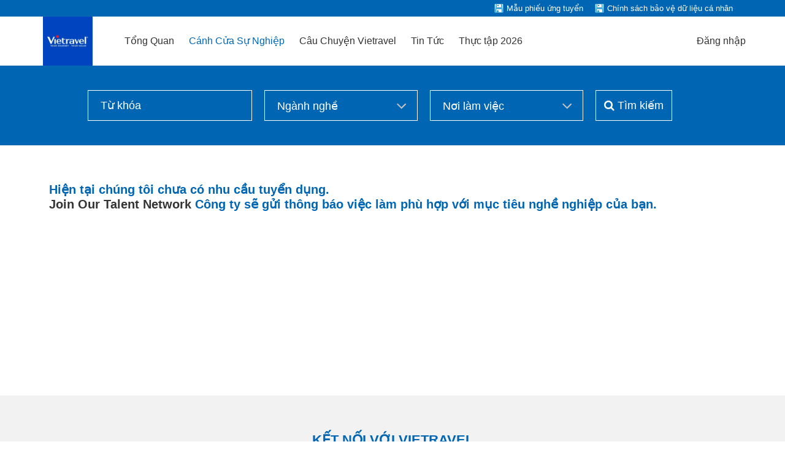

--- FILE ---
content_type: application/javascript
request_url: https://static.talentnetwork.vn/talentnetwork/source/js/tn-validate-methods.js
body_size: 1759
content:
$.validator.messages.accept = language.msg_accept_file;
//add validator & validation
$.validator.addMethod('validatePassUnicodeOld',function(value){
	var c = 0;
	var strTemp = value.replace(/[0-9]/g, '');
	if(strTemp != value) { c++; value = strTemp; }
	strTemp = value.replace(/[a-z]/g, '');
	if(strTemp != value) { c++; value = strTemp; }
	strTemp = value.replace(/[A-Z]/g, '');
	if(strTemp != value) { c++; value = strTemp; }
	strTemp = value.replace(/[\-\_\@\~\`\#\$\%\^\&\*\?\+\"\'\!\(\)\=\?\.]/g, '');
	if(strTemp != value) { c++; value = strTemp; }
	if( c < 2 || value != '') return false;
	return true;}
,language.message_common);

$.validator.addMethod('validatePassUnicode',function(value){
		return true

}
,language.message_common);

$.validator.addMethod('validatePassCheck', function(value) {
    return /^[A-Za-z0-9,./<>?_+\-=!@#$%^&*]*$/.test(value) && /[a-z]/.test(value) && /[A-Z]/.test(value) && /\d/.test(value) && /[,./<>?_+\-=!@#$%^&*]/.test(value);
}, language.message_common);

$.validator.addMethod('fullname',function(value){
	return value.match(/[0-9\~\`\!\@\#\$\%\^\&\*\(\)\=\+\[\]\{\}\|\\\;\:\"\<\>\,\/\?]/) ? false : true;
/*
	var strCheck = /([^0-9\~\`\!\@\#\$\%\^\&\*\(\)\=\+\[\]\{\}\|\\\;\:\"\<\>\,\/\?]+)/g;
	var reg = new RegExp(strCheck);
	var strTemp = value.replace(reg, '');
	return (strTemp=='')?true:false;
*/
}
,language.message_common);

$.validator.addMethod('requiredlastname',function(value){
	if(value.match(/[0-9\~\`\!\@\#\$\%\^\&\*\(\)\=\+\[\]\{\}\|\\\;\:\"\<\>\,\/\?]/))
		return false;
	return ($('#lastname').val() != language.member_register_write_lastname)?true:false;
}
,language.message_common);
$.validator.addMethod('requiredfirstname',function(value){
	if(value.match(/[0-9\~\`\!\@\#\$\%\^\&\*\(\)\=\+\[\]\{\}\|\\\;\:\"\<\>\,\/\?]/))
		return false;
	//if($('#lastname').val() == language.member_register_write_lastname)
	//	return true;
	return ($('#firstname').val() != language.member_register_write_firstname)?true:false;
}
,language.message_common);

jQuery.validator.addMethod("greaterThan", function(value, element, param) {
	var target = $(param);
	/*if ( this.settings.onfocusout ) {
		target.unbind(".validate-equalTo").bind("blur.validate-equalTo", function() {
			$(element).valid();
		});
	}*/
	
	return (parseInt(value) > parseInt(target.val()));
	
}, "must greater!");

//check multi emails
jQuery.validator.addMethod("multiemail", function(value, element) {
 if (this.optional(element)) // return true on optional element 
	 return true;
var emails = value.split(/[;,]+/); // split element by , and ;
 valid = true;
 for (var i in emails) {
	 value = emails[i];
	 valid = valid && jQuery.validator.methods.email.call(this, $.trim(value), element);
	 if(valid && value.match(/[^0-9a-zA-Z\.\-\_\@]/)) valid = false;
	 if(valid && value.match(/[\.\-\_\@]{2,10}/)) valid = false;
 }
 return valid;
},jQuery.validator.messages.email );

//DuyAnh :: check vaild code (num & chars only)
$.validator.addMethod("validCode", function(value, element) {
return this.optional(element) || value === "NA" ||
	value.match(/^[0-9a-zA-Z]+$/);
}, "Please enter a valid number, or 'NA'");

//DuyAnh :: check Length CKEditor
$.validator.addMethod("maxLen", function (value, element, param) {	
var editor = CKEDITOR.instances[element.getAttribute("id")];
var strData = editor.getData();
if(strData != ''){
	strData = decodeEntities(strData);
	var length = strData.replace(/<[^>]*>|\s/g, '').length;
	if(length > param) return false;
}
return true;

},language.msg_maxlen_ckeditor);

//Dung: check mobile number
$.validator.addMethod('mobilevalidate',function(value,element){
var mobile = $(element).val()
var filter = /^[0-9-+().\s]+$/;
if(mobile=='')return true;
if (filter.test(mobile)) {
	return true;
}
else {
	return false;
}
},language.message_common);

$.validator.addMethod('mobilevalidatevn', function(value, element) {
	var mobile = $(element).val().trim();
	var filter = /^[0-9-+().\s]+$/;
	if (mobile === '') return true;
	if (filter.test(mobile)) {
		if (mobile.startsWith('0') && mobile.length === 10) {
			return true;
		} else if ((mobile.startsWith('+') || mobile.startsWith('-')) && mobile.length <= 15 && mobile.length > 10) {
			return true;
		}
	}
	return false;
}, language.message_common);

//DuyAnh :: check file size
$.validator.addMethod('filesize', function(value, element, param) {
// param = size (en bytes) 
// element = element to validate (<input>)
// value = value of the element (file name)
if(!isIE()){
	return this.optional(element) || (element.files[0].size <= param);
} 
return true;
}, language.msg_invalid_filesize);

$.validator.addMethod("datebirthday", function(value, element) {
var tmp = value.split("/");
var iY = tmp[2];
var cY = new Date();
var y = cY.getFullYear() - iY;
return y >= 18 && y <=60;
}, language.msg_datebirthday_rule);

//DuyAnh :: check item (news cate)
$.validator.addMethod('required_items',function(value, element){
if ($(element).children('option').length <= 1) return true;
return ($(element).val()!="")?true:false;
}
,$.validator.messages.required);

//DungDV: check email domain
$.validator.addMethod('checkEmailDomain',function(value, element, param){
var domain = param;
var strEmail = $(element).val();
//alert(strEmail);
var arrEmail = strEmail.split("@");
var email = arrEmail[1];
if(domain != '' && domain != email){
	return false;
}else 
	return true;	
}
,language.msg_correct_domain_required);

//DuyAnh :: check format date mm/yyyy
$.validator.addMethod('string_date_format',function(value, element){
var txtVal = value;
var filter = new RegExp("(0[123456789]|10|11|12)([/])([1-2][0-9][0-9][0-9])");
if(filter.test(txtVal))
  return true;
else
 return false;
}
,language.msg_invalid_format);